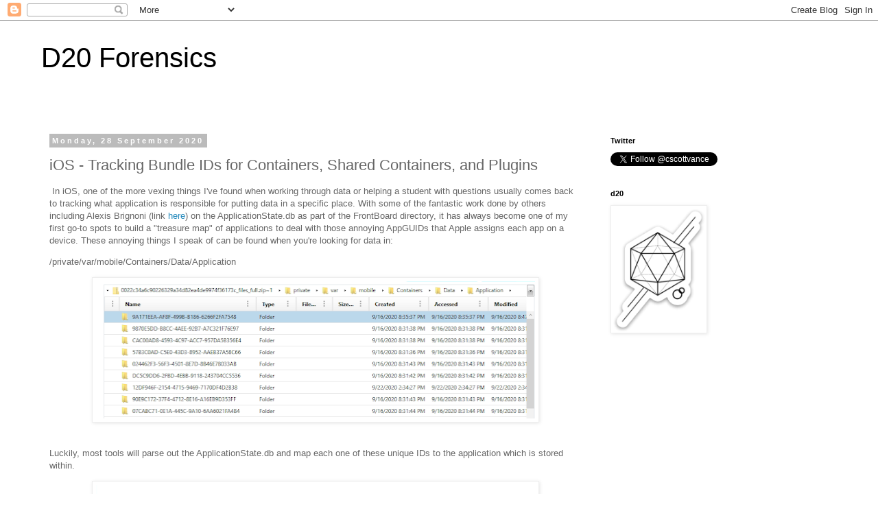

--- FILE ---
content_type: text/html; charset=UTF-8
request_url: https://blog.d204n6.com/2020/09/ios-tracking-bundle-ids-for-containers.html
body_size: 13073
content:
<!DOCTYPE html>
<html class='v2' dir='ltr' lang='en-GB'>
<head>
<link href='https://www.blogger.com/static/v1/widgets/335934321-css_bundle_v2.css' rel='stylesheet' type='text/css'/>
<meta content='width=1100' name='viewport'/>
<meta content='text/html; charset=UTF-8' http-equiv='Content-Type'/>
<meta content='blogger' name='generator'/>
<link href='https://blog.d204n6.com/favicon.ico' rel='icon' type='image/x-icon'/>
<link href='https://blog.d204n6.com/2020/09/ios-tracking-bundle-ids-for-containers.html' rel='canonical'/>
<link rel="alternate" type="application/atom+xml" title="D20 Forensics - Atom" href="https://blog.d204n6.com/feeds/posts/default" />
<link rel="alternate" type="application/rss+xml" title="D20 Forensics - RSS" href="https://blog.d204n6.com/feeds/posts/default?alt=rss" />
<link rel="service.post" type="application/atom+xml" title="D20 Forensics - Atom" href="https://www.blogger.com/feeds/8587133295003374455/posts/default" />

<link rel="alternate" type="application/atom+xml" title="D20 Forensics - Atom" href="https://blog.d204n6.com/feeds/3265848937297805000/comments/default" />
<!--Can't find substitution for tag [blog.ieCssRetrofitLinks]-->
<link href='https://blogger.googleusercontent.com/img/b/R29vZ2xl/AVvXsEindiWWUdT3r7Bk0uKmavqsV2h8pBeDBeW9dtSODqF3HUy7UmV4ML0ag8tInI-2rejBJHHhVaFZB319sZdTcvp1rmOMDEckQVjCoWeWPpWr3tLC9_kq3J6TLSNaL3KQG5SlJno4HiOZTK0/w640-h200/Screen+Shot+2020-09-28+at+7.52.52+PM.png' rel='image_src'/>
<meta content='https://blog.d204n6.com/2020/09/ios-tracking-bundle-ids-for-containers.html' property='og:url'/>
<meta content='iOS - Tracking Bundle IDs for Containers, Shared Containers, and Plugins' property='og:title'/>
<meta content=' In iOS, one of the more vexing things I&#39;ve found when working through data or helping a student with questions usually comes back to tracki...' property='og:description'/>
<meta content='https://blogger.googleusercontent.com/img/b/R29vZ2xl/AVvXsEindiWWUdT3r7Bk0uKmavqsV2h8pBeDBeW9dtSODqF3HUy7UmV4ML0ag8tInI-2rejBJHHhVaFZB319sZdTcvp1rmOMDEckQVjCoWeWPpWr3tLC9_kq3J6TLSNaL3KQG5SlJno4HiOZTK0/w1200-h630-p-k-no-nu/Screen+Shot+2020-09-28+at+7.52.52+PM.png' property='og:image'/>
<title>D20 Forensics: iOS - Tracking Bundle IDs for Containers, Shared Containers, and Plugins</title>
<style id='page-skin-1' type='text/css'><!--
/*
-----------------------------------------------
Blogger Template Style
Name:     Simple
Designer: Blogger
URL:      www.blogger.com
----------------------------------------------- */
/* Content
----------------------------------------------- */
body {
font: normal normal 12px 'Trebuchet MS', Trebuchet, Verdana, sans-serif;
color: #666666;
background: #ffffff none repeat scroll top left;
padding: 0 0 0 0;
}
html body .region-inner {
min-width: 0;
max-width: 100%;
width: auto;
}
h2 {
font-size: 22px;
}
a:link {
text-decoration:none;
color: #2288bb;
}
a:visited {
text-decoration:none;
color: #888888;
}
a:hover {
text-decoration:underline;
color: #33aaff;
}
.body-fauxcolumn-outer .fauxcolumn-inner {
background: transparent none repeat scroll top left;
_background-image: none;
}
.body-fauxcolumn-outer .cap-top {
position: absolute;
z-index: 1;
height: 400px;
width: 100%;
}
.body-fauxcolumn-outer .cap-top .cap-left {
width: 100%;
background: transparent none repeat-x scroll top left;
_background-image: none;
}
.content-outer {
-moz-box-shadow: 0 0 0 rgba(0, 0, 0, .15);
-webkit-box-shadow: 0 0 0 rgba(0, 0, 0, .15);
-goog-ms-box-shadow: 0 0 0 #333333;
box-shadow: 0 0 0 rgba(0, 0, 0, .15);
margin-bottom: 1px;
}
.content-inner {
padding: 10px 40px;
}
.content-inner {
background-color: #ffffff;
}
/* Header
----------------------------------------------- */
.header-outer {
background: transparent none repeat-x scroll 0 -400px;
_background-image: none;
}
.Header h1 {
font: normal normal 40px 'Trebuchet MS',Trebuchet,Verdana,sans-serif;
color: #000000;
text-shadow: 0 0 0 rgba(0, 0, 0, .2);
}
.Header h1 a {
color: #000000;
}
.Header .description {
font-size: 18px;
color: #000000;
}
.header-inner .Header .titlewrapper {
padding: 22px 0;
}
.header-inner .Header .descriptionwrapper {
padding: 0 0;
}
/* Tabs
----------------------------------------------- */
.tabs-inner .section:first-child {
border-top: 0 solid #dddddd;
}
.tabs-inner .section:first-child ul {
margin-top: -1px;
border-top: 1px solid #dddddd;
border-left: 1px solid #dddddd;
border-right: 1px solid #dddddd;
}
.tabs-inner .widget ul {
background: transparent none repeat-x scroll 0 -800px;
_background-image: none;
border-bottom: 1px solid #dddddd;
margin-top: 0;
margin-left: -30px;
margin-right: -30px;
}
.tabs-inner .widget li a {
display: inline-block;
padding: .6em 1em;
font: normal normal 12px 'Trebuchet MS', Trebuchet, Verdana, sans-serif;
color: #000000;
border-left: 1px solid #ffffff;
border-right: 1px solid #dddddd;
}
.tabs-inner .widget li:first-child a {
border-left: none;
}
.tabs-inner .widget li.selected a, .tabs-inner .widget li a:hover {
color: #000000;
background-color: #eeeeee;
text-decoration: none;
}
/* Columns
----------------------------------------------- */
.main-outer {
border-top: 0 solid transparent;
}
.fauxcolumn-left-outer .fauxcolumn-inner {
border-right: 1px solid transparent;
}
.fauxcolumn-right-outer .fauxcolumn-inner {
border-left: 1px solid transparent;
}
/* Headings
----------------------------------------------- */
div.widget > h2,
div.widget h2.title {
margin: 0 0 1em 0;
font: normal bold 11px 'Trebuchet MS',Trebuchet,Verdana,sans-serif;
color: #000000;
}
/* Widgets
----------------------------------------------- */
.widget .zippy {
color: #999999;
text-shadow: 2px 2px 1px rgba(0, 0, 0, .1);
}
.widget .popular-posts ul {
list-style: none;
}
/* Posts
----------------------------------------------- */
h2.date-header {
font: normal bold 11px Arial, Tahoma, Helvetica, FreeSans, sans-serif;
}
.date-header span {
background-color: #bbbbbb;
color: #ffffff;
padding: 0.4em;
letter-spacing: 3px;
margin: inherit;
}
.main-inner {
padding-top: 35px;
padding-bottom: 65px;
}
.main-inner .column-center-inner {
padding: 0 0;
}
.main-inner .column-center-inner .section {
margin: 0 1em;
}
.post {
margin: 0 0 45px 0;
}
h3.post-title, .comments h4 {
font: normal normal 22px 'Trebuchet MS',Trebuchet,Verdana,sans-serif;
margin: .75em 0 0;
}
.post-body {
font-size: 110%;
line-height: 1.4;
position: relative;
}
.post-body img, .post-body .tr-caption-container, .Profile img, .Image img,
.BlogList .item-thumbnail img {
padding: 2px;
background: #ffffff;
border: 1px solid #eeeeee;
-moz-box-shadow: 1px 1px 5px rgba(0, 0, 0, .1);
-webkit-box-shadow: 1px 1px 5px rgba(0, 0, 0, .1);
box-shadow: 1px 1px 5px rgba(0, 0, 0, .1);
}
.post-body img, .post-body .tr-caption-container {
padding: 5px;
}
.post-body .tr-caption-container {
color: #666666;
}
.post-body .tr-caption-container img {
padding: 0;
background: transparent;
border: none;
-moz-box-shadow: 0 0 0 rgba(0, 0, 0, .1);
-webkit-box-shadow: 0 0 0 rgba(0, 0, 0, .1);
box-shadow: 0 0 0 rgba(0, 0, 0, .1);
}
.post-header {
margin: 0 0 1.5em;
line-height: 1.6;
font-size: 90%;
}
.post-footer {
margin: 20px -2px 0;
padding: 5px 10px;
color: #666666;
background-color: #eeeeee;
border-bottom: 1px solid #eeeeee;
line-height: 1.6;
font-size: 90%;
}
#comments .comment-author {
padding-top: 1.5em;
border-top: 1px solid transparent;
background-position: 0 1.5em;
}
#comments .comment-author:first-child {
padding-top: 0;
border-top: none;
}
.avatar-image-container {
margin: .2em 0 0;
}
#comments .avatar-image-container img {
border: 1px solid #eeeeee;
}
/* Comments
----------------------------------------------- */
.comments .comments-content .icon.blog-author {
background-repeat: no-repeat;
background-image: url([data-uri]);
}
.comments .comments-content .loadmore a {
border-top: 1px solid #999999;
border-bottom: 1px solid #999999;
}
.comments .comment-thread.inline-thread {
background-color: #eeeeee;
}
.comments .continue {
border-top: 2px solid #999999;
}
/* Accents
---------------------------------------------- */
.section-columns td.columns-cell {
border-left: 1px solid transparent;
}
.blog-pager {
background: transparent url(https://resources.blogblog.com/blogblog/data/1kt/simple/paging_dot.png) repeat-x scroll top center;
}
.blog-pager-older-link, .home-link,
.blog-pager-newer-link {
background-color: #ffffff;
padding: 5px;
}
.footer-outer {
border-top: 1px dashed #bbbbbb;
}
/* Mobile
----------------------------------------------- */
body.mobile  {
background-size: auto;
}
.mobile .body-fauxcolumn-outer {
background: transparent none repeat scroll top left;
}
.mobile .body-fauxcolumn-outer .cap-top {
background-size: 100% auto;
}
.mobile .content-outer {
-webkit-box-shadow: 0 0 3px rgba(0, 0, 0, .15);
box-shadow: 0 0 3px rgba(0, 0, 0, .15);
}
.mobile .tabs-inner .widget ul {
margin-left: 0;
margin-right: 0;
}
.mobile .post {
margin: 0;
}
.mobile .main-inner .column-center-inner .section {
margin: 0;
}
.mobile .date-header span {
padding: 0.1em 10px;
margin: 0 -10px;
}
.mobile h3.post-title {
margin: 0;
}
.mobile .blog-pager {
background: transparent none no-repeat scroll top center;
}
.mobile .footer-outer {
border-top: none;
}
.mobile .main-inner, .mobile .footer-inner {
background-color: #ffffff;
}
.mobile-index-contents {
color: #666666;
}
.mobile-link-button {
background-color: #2288bb;
}
.mobile-link-button a:link, .mobile-link-button a:visited {
color: #ffffff;
}
.mobile .tabs-inner .section:first-child {
border-top: none;
}
.mobile .tabs-inner .PageList .widget-content {
background-color: #eeeeee;
color: #000000;
border-top: 1px solid #dddddd;
border-bottom: 1px solid #dddddd;
}
.mobile .tabs-inner .PageList .widget-content .pagelist-arrow {
border-left: 1px solid #dddddd;
}

--></style>
<style id='template-skin-1' type='text/css'><!--
body {
min-width: 1240px;
}
.content-outer, .content-fauxcolumn-outer, .region-inner {
min-width: 1240px;
max-width: 1240px;
_width: 1240px;
}
.main-inner .columns {
padding-left: 0px;
padding-right: 360px;
}
.main-inner .fauxcolumn-center-outer {
left: 0px;
right: 360px;
/* IE6 does not respect left and right together */
_width: expression(this.parentNode.offsetWidth -
parseInt("0px") -
parseInt("360px") + 'px');
}
.main-inner .fauxcolumn-left-outer {
width: 0px;
}
.main-inner .fauxcolumn-right-outer {
width: 360px;
}
.main-inner .column-left-outer {
width: 0px;
right: 100%;
margin-left: -0px;
}
.main-inner .column-right-outer {
width: 360px;
margin-right: -360px;
}
#layout {
min-width: 0;
}
#layout .content-outer {
min-width: 0;
width: 800px;
}
#layout .region-inner {
min-width: 0;
width: auto;
}
body#layout div.add_widget {
padding: 8px;
}
body#layout div.add_widget a {
margin-left: 32px;
}
--></style>
<link href='https://www.blogger.com/dyn-css/authorization.css?targetBlogID=8587133295003374455&amp;zx=01ce6655-46c0-487d-b2b5-71c7d68318f6' media='none' onload='if(media!=&#39;all&#39;)media=&#39;all&#39;' rel='stylesheet'/><noscript><link href='https://www.blogger.com/dyn-css/authorization.css?targetBlogID=8587133295003374455&amp;zx=01ce6655-46c0-487d-b2b5-71c7d68318f6' rel='stylesheet'/></noscript>
<meta name='google-adsense-platform-account' content='ca-host-pub-1556223355139109'/>
<meta name='google-adsense-platform-domain' content='blogspot.com'/>

</head>
<body class='loading variant-simplysimple'>
<div class='navbar section' id='navbar' name='Navbar'><div class='widget Navbar' data-version='1' id='Navbar1'><script type="text/javascript">
    function setAttributeOnload(object, attribute, val) {
      if(window.addEventListener) {
        window.addEventListener('load',
          function(){ object[attribute] = val; }, false);
      } else {
        window.attachEvent('onload', function(){ object[attribute] = val; });
      }
    }
  </script>
<div id="navbar-iframe-container"></div>
<script type="text/javascript" src="https://apis.google.com/js/platform.js"></script>
<script type="text/javascript">
      gapi.load("gapi.iframes:gapi.iframes.style.bubble", function() {
        if (gapi.iframes && gapi.iframes.getContext) {
          gapi.iframes.getContext().openChild({
              url: 'https://www.blogger.com/navbar/8587133295003374455?po\x3d3265848937297805000\x26origin\x3dhttps://blog.d204n6.com',
              where: document.getElementById("navbar-iframe-container"),
              id: "navbar-iframe"
          });
        }
      });
    </script><script type="text/javascript">
(function() {
var script = document.createElement('script');
script.type = 'text/javascript';
script.src = '//pagead2.googlesyndication.com/pagead/js/google_top_exp.js';
var head = document.getElementsByTagName('head')[0];
if (head) {
head.appendChild(script);
}})();
</script>
</div></div>
<div class='body-fauxcolumns'>
<div class='fauxcolumn-outer body-fauxcolumn-outer'>
<div class='cap-top'>
<div class='cap-left'></div>
<div class='cap-right'></div>
</div>
<div class='fauxborder-left'>
<div class='fauxborder-right'></div>
<div class='fauxcolumn-inner'>
</div>
</div>
<div class='cap-bottom'>
<div class='cap-left'></div>
<div class='cap-right'></div>
</div>
</div>
</div>
<div class='content'>
<div class='content-fauxcolumns'>
<div class='fauxcolumn-outer content-fauxcolumn-outer'>
<div class='cap-top'>
<div class='cap-left'></div>
<div class='cap-right'></div>
</div>
<div class='fauxborder-left'>
<div class='fauxborder-right'></div>
<div class='fauxcolumn-inner'>
</div>
</div>
<div class='cap-bottom'>
<div class='cap-left'></div>
<div class='cap-right'></div>
</div>
</div>
</div>
<div class='content-outer'>
<div class='content-cap-top cap-top'>
<div class='cap-left'></div>
<div class='cap-right'></div>
</div>
<div class='fauxborder-left content-fauxborder-left'>
<div class='fauxborder-right content-fauxborder-right'></div>
<div class='content-inner'>
<header>
<div class='header-outer'>
<div class='header-cap-top cap-top'>
<div class='cap-left'></div>
<div class='cap-right'></div>
</div>
<div class='fauxborder-left header-fauxborder-left'>
<div class='fauxborder-right header-fauxborder-right'></div>
<div class='region-inner header-inner'>
<div class='header section' id='header' name='Header'><div class='widget Header' data-version='1' id='Header1'>
<div id='header-inner'>
<div class='titlewrapper'>
<h1 class='title'>
<a href='https://blog.d204n6.com/'>
D20 Forensics
</a>
</h1>
</div>
<div class='descriptionwrapper'>
<p class='description'><span>
</span></p>
</div>
</div>
</div></div>
</div>
</div>
<div class='header-cap-bottom cap-bottom'>
<div class='cap-left'></div>
<div class='cap-right'></div>
</div>
</div>
</header>
<div class='tabs-outer'>
<div class='tabs-cap-top cap-top'>
<div class='cap-left'></div>
<div class='cap-right'></div>
</div>
<div class='fauxborder-left tabs-fauxborder-left'>
<div class='fauxborder-right tabs-fauxborder-right'></div>
<div class='region-inner tabs-inner'>
<div class='tabs no-items section' id='crosscol' name='Cross-column'></div>
<div class='tabs no-items section' id='crosscol-overflow' name='Cross-Column 2'></div>
</div>
</div>
<div class='tabs-cap-bottom cap-bottom'>
<div class='cap-left'></div>
<div class='cap-right'></div>
</div>
</div>
<div class='main-outer'>
<div class='main-cap-top cap-top'>
<div class='cap-left'></div>
<div class='cap-right'></div>
</div>
<div class='fauxborder-left main-fauxborder-left'>
<div class='fauxborder-right main-fauxborder-right'></div>
<div class='region-inner main-inner'>
<div class='columns fauxcolumns'>
<div class='fauxcolumn-outer fauxcolumn-center-outer'>
<div class='cap-top'>
<div class='cap-left'></div>
<div class='cap-right'></div>
</div>
<div class='fauxborder-left'>
<div class='fauxborder-right'></div>
<div class='fauxcolumn-inner'>
</div>
</div>
<div class='cap-bottom'>
<div class='cap-left'></div>
<div class='cap-right'></div>
</div>
</div>
<div class='fauxcolumn-outer fauxcolumn-left-outer'>
<div class='cap-top'>
<div class='cap-left'></div>
<div class='cap-right'></div>
</div>
<div class='fauxborder-left'>
<div class='fauxborder-right'></div>
<div class='fauxcolumn-inner'>
</div>
</div>
<div class='cap-bottom'>
<div class='cap-left'></div>
<div class='cap-right'></div>
</div>
</div>
<div class='fauxcolumn-outer fauxcolumn-right-outer'>
<div class='cap-top'>
<div class='cap-left'></div>
<div class='cap-right'></div>
</div>
<div class='fauxborder-left'>
<div class='fauxborder-right'></div>
<div class='fauxcolumn-inner'>
</div>
</div>
<div class='cap-bottom'>
<div class='cap-left'></div>
<div class='cap-right'></div>
</div>
</div>
<!-- corrects IE6 width calculation -->
<div class='columns-inner'>
<div class='column-center-outer'>
<div class='column-center-inner'>
<div class='main section' id='main' name='Main'><div class='widget Blog' data-version='1' id='Blog1'>
<div class='blog-posts hfeed'>

          <div class="date-outer">
        
<h2 class='date-header'><span>Monday, 28 September 2020</span></h2>

          <div class="date-posts">
        
<div class='post-outer'>
<div class='post hentry uncustomized-post-template' itemprop='blogPost' itemscope='itemscope' itemtype='http://schema.org/BlogPosting'>
<meta content='https://blogger.googleusercontent.com/img/b/R29vZ2xl/AVvXsEindiWWUdT3r7Bk0uKmavqsV2h8pBeDBeW9dtSODqF3HUy7UmV4ML0ag8tInI-2rejBJHHhVaFZB319sZdTcvp1rmOMDEckQVjCoWeWPpWr3tLC9_kq3J6TLSNaL3KQG5SlJno4HiOZTK0/w640-h200/Screen+Shot+2020-09-28+at+7.52.52+PM.png' itemprop='image_url'/>
<meta content='8587133295003374455' itemprop='blogId'/>
<meta content='3265848937297805000' itemprop='postId'/>
<a name='3265848937297805000'></a>
<h3 class='post-title entry-title' itemprop='name'>
iOS - Tracking Bundle IDs for Containers, Shared Containers, and Plugins
</h3>
<div class='post-header'>
<div class='post-header-line-1'></div>
</div>
<div class='post-body entry-content' id='post-body-3265848937297805000' itemprop='description articleBody'>
<p>&nbsp;In iOS, one of the more vexing things I've found when working through data or helping a student with questions usually comes back to tracking what application is responsible for putting data in a specific place. With some of the fantastic work done by others including Alexis Brignoni (link <a href="https://abrignoni.blogspot.com/2018/12/identifying-installed-and-uninstalled.html">here</a>) on the ApplicationState.db as part of the FrontBoard directory, it has always become one of my first go-to spots to build a "treasure map" of applications to deal with those annoying AppGUIDs that Apple assigns each app on a device. These annoying things I speak of can be found when you're looking for data in:&nbsp;</p><p>/private/var/mobile/Containers/Data/Application</p><div class="separator" style="clear: both; text-align: center;"><a href="https://blogger.googleusercontent.com/img/b/R29vZ2xl/AVvXsEindiWWUdT3r7Bk0uKmavqsV2h8pBeDBeW9dtSODqF3HUy7UmV4ML0ag8tInI-2rejBJHHhVaFZB319sZdTcvp1rmOMDEckQVjCoWeWPpWr3tLC9_kq3J6TLSNaL3KQG5SlJno4HiOZTK0/s965/Screen+Shot+2020-09-28+at+7.52.52+PM.png" imageanchor="1" style="margin-left: 1em; margin-right: 1em;"><img border="0" data-original-height="303" data-original-width="965" height="200" src="https://blogger.googleusercontent.com/img/b/R29vZ2xl/AVvXsEindiWWUdT3r7Bk0uKmavqsV2h8pBeDBeW9dtSODqF3HUy7UmV4ML0ag8tInI-2rejBJHHhVaFZB319sZdTcvp1rmOMDEckQVjCoWeWPpWr3tLC9_kq3J6TLSNaL3KQG5SlJno4HiOZTK0/w640-h200/Screen+Shot+2020-09-28+at+7.52.52+PM.png" width="640" /></a></div><br /><p>Luckily, most tools will parse out the ApplicationState.db and map each one of these unique IDs to the application which is stored within.&nbsp;</p><div class="separator" style="clear: both; text-align: center;"><a href="https://blogger.googleusercontent.com/img/b/R29vZ2xl/AVvXsEjTrEqGX_0gEfUf2xkGGB-HRoGXw9NjSN-XMOKEl-lrEDIYrhGInSWFP9tcmOcddOHJewffWBsnhapk2_ek4i119SCTNkA6obWDcqBFAYYoNJIaPiHXx4Vgtq-jg9t523n8Nna2iKVTxQs/s449/Screen+Shot+2020-09-28+at+7.55.19+PM.png" imageanchor="1" style="margin-left: 1em; margin-right: 1em;"><img border="0" data-original-height="396" data-original-width="449" height="564" src="https://blogger.googleusercontent.com/img/b/R29vZ2xl/AVvXsEjTrEqGX_0gEfUf2xkGGB-HRoGXw9NjSN-XMOKEl-lrEDIYrhGInSWFP9tcmOcddOHJewffWBsnhapk2_ek4i119SCTNkA6obWDcqBFAYYoNJIaPiHXx4Vgtq-jg9t523n8Nna2iKVTxQs/w640-h564/Screen+Shot+2020-09-28+at+7.55.19+PM.png" width="640" /></a></div><br /><p>Great! So much easier to go and figure out what apps are living where. However sometimes you stumble upon a file of interest within a folder and you're left with the task of matching the directory path to this database. Maybe you're in a situation where you're working with just the raw image and limited access to tools as well. How can we find the app's bundleID from within a directory already?&nbsp;</p><p>Within the application data path, at the root there should be a file ".com.apple.mobile_container_manager.metadata.plist" which seems to be same name in each application directory. This information will contain keys that contain the bundleID of the application which is great if you're in a pinch and don't want to jump back and forth.&nbsp;</p><p>The more interesting thing is what happens when you do a search for this file across your iOS device. If you do, you'll see that the .com.apple.mobile_container_manager.metadata.plist file appears in a lot of places including:&nbsp;</p><p></p><ul style="text-align: left;"><li>/private/var/containers/Bundle/Application/APPGUID/</li><li>/private/var/containers/Shared/SystemGroup/APPGUID/</li><li>/private/var/containers/Data/System/APPGUID/</li><li>/private/var/mobile/Containers/Shared/AppGroup/APPGUID/</li><li>/private/var/mobile/Containers/Data/Application/APPGUID [duh]</li><li>/private/var/mobile/Containers/Data/InternalDaemon/APPGUID/</li><li>/private/var/mobile/Containers/Data/PluginKitPlugin/APPGUID/</li></ul><p></p><p><br /></p><p>Whoa. That's a lot more places for us to explore to make our treasure map. So what is this file anyway? First, let's talk about Sandboxing. Apple heavily utilities sandboxing in iOS. This is to prevent applications from getting access to data they're not supposed to have access to. Each application is given its own sandbox to play in and only that area to play in. This plist file allows us to see what sandbox we're in and who owns that sandbox from an application perspective. Using this information, we can break down a little bit more of this path information above to figure out why certain apps may be keeping data in a location.&nbsp;</p><p><br /></p><p><b>/private/var/containers/Bundle/Application/</b></p><p>This directory is where the .app lives on the device. There's some additional data we can track here about the application itself and who downloaded it onto the device. Along with the .app, there's an iTunesMetadata and BundleMetadata plist file that can list out information such as when the application was downloaded, what version of the app was downloaded, and what AppleID actually downloaded it.&nbsp;</p><div class="separator" style="clear: both; text-align: center;"><a href="https://blogger.googleusercontent.com/img/b/R29vZ2xl/AVvXsEgG0DlmEuJ4IzXm4ho39vQfVxhpPYKCTrw73y9ukuwVg_NoFJ-Gq3OVzLMrbmagF8zg28qg9OLm0qzB97uFHohY-GNcpNSUGT01K9M6H9TRoiagqTvl-L6d1DxZo-geA6nJxNBtW-N37hQ/s732/Screen+Shot+2020-09-28+at+8.40.50+PM.png" imageanchor="1" style="margin-left: 1em; margin-right: 1em;"><img border="0" data-original-height="442" data-original-width="732" height="386" src="https://blogger.googleusercontent.com/img/b/R29vZ2xl/AVvXsEgG0DlmEuJ4IzXm4ho39vQfVxhpPYKCTrw73y9ukuwVg_NoFJ-Gq3OVzLMrbmagF8zg28qg9OLm0qzB97uFHohY-GNcpNSUGT01K9M6H9TRoiagqTvl-L6d1DxZo-geA6nJxNBtW-N37hQ/w640-h386/Screen+Shot+2020-09-28+at+8.40.50+PM.png" width="640" /></a></div><div class="separator" style="clear: both; text-align: center;"><br /></div><div class="separator" style="clear: both; text-align: center;"><br /></div><div class="separator" style="clear: both; text-align: left;"><b>/private/var/containers/Shared/SystemGroup/</b></div><div class="separator" style="clear: both; text-align: left;"><b><br /></b></div><div class="separator" style="clear: both; text-align: left;">This directory is similar to the one above, but speaks to core applications of the iOS device. There's less information in here but still a .plist file that can reveal what system application is responsible for the container.&nbsp;</div><div class="separator" style="clear: both; text-align: left;"><b><br /></b></div><div class="separator" style="clear: both; text-align: left;"><b>/private/var/containers/Data/System/</b></div><div class="separator" style="clear: both; text-align: left;"><br /></div><div class="separator" style="clear: both; text-align: left;">Again, similar to the directory above, but these seemed to be system apps that didn't want to share information between core applications. Again, less relevant information except for the bundleID who owns the container.&nbsp;</div><div class="separator" style="clear: both; text-align: left;"><br /></div><div class="separator" style="clear: both; text-align: left;"><b>/private/var/mobile/Containers/Shared/AppGroup/</b></div><div class="separator" style="clear: both; text-align: left;"><br /></div><div class="separator" style="clear: both; text-align: left;">Now this is where the REAL fun begins! I mentioned sandboxing earlier. Apple says that applications are not allowed to share information without requesting it through official channels first. In order to share information, application developers can assign a "group" to their application. According to Apple's developer information, these groups can then share data between each other. You may have also seen these in backup-style images that are listed as "AppDomainGroup-group.bundleID" instead of the "AppDomain-com.bundle.ID" structure. I have often used this path when I couldn't find the data I was looking for in the main Application Data path.&nbsp;</div><div class="separator" style="clear: both; text-align: left;"><br /></div><div class="separator" style="clear: both; text-align: left;">Now for the downside. The ApplicationState.db doesn't contain information about this path. The upside? Each application's "Shared/AppGroup" directory will have one of our .com.apple.mobile_container_manager.metadata.plist files! Woohoo! To make it even better, Alexis Brignoni has built support into iLeapp in order to list out out all of these files from this directory allowing us to match the contents of the file to the path it lives in. [Get iLeapp <a href="https://github.com/abrignoni/iLEAPP">here</a>]</div><div class="separator" style="clear: both; text-align: left;"><br /></div><div class="separator" style="clear: both; text-align: left;">An application may also have more than one folder in this path. A couple of examples would be the Dropbox application that over 4 different containers here and the Spark email app which had 2. More importantly, some applications may keep all of their relevant data here instead of the /private/var/mobile/Containers/Application/Data/ directory. An example of this would be the Spark email application (iTunes web <a href="https://apps.apple.com/us/app/spark-mail-email-by-readdle/id997102246">link</a>) which chooses to store all of its relevant databases within the /private/var/mobile/Containers/Shared/AppGroup/ directory structure instead of the more common /private/var/mobile/Containers/Application/Data/ directory structure. [Other notable examples of this include WhatsApp and Signal]</div><div class="separator" style="clear: both; text-align: left;"><br /></div><div class="separator" style="clear: both; text-align: center;"><a href="https://blogger.googleusercontent.com/img/b/R29vZ2xl/AVvXsEiURT-kBqLSLPd_g6Nw_IB4dUbkIL3TCpWZyBNWtAoyl9_4vm3ZoneenunTG0mg1mqyRJmapCrLKH_e4KxjpGCZa93YhcpRxcrHJzA21izC37z9zg2AUuBZr7kF2RdTeHt9JPkeBWMZetU/s1352/Screen+Shot+2020-09-28+at+9.15.31+PM.png" imageanchor="1" style="margin-left: 1em; margin-right: 1em;"><img border="0" data-original-height="608" data-original-width="1352" height="288" src="https://blogger.googleusercontent.com/img/b/R29vZ2xl/AVvXsEiURT-kBqLSLPd_g6Nw_IB4dUbkIL3TCpWZyBNWtAoyl9_4vm3ZoneenunTG0mg1mqyRJmapCrLKH_e4KxjpGCZa93YhcpRxcrHJzA21izC37z9zg2AUuBZr7kF2RdTeHt9JPkeBWMZetU/w640-h288/Screen+Shot+2020-09-28+at+9.15.31+PM.png" width="640" /></a></div><br /><div class="separator" style="clear: both; text-align: center;"><a href="https://blogger.googleusercontent.com/img/b/R29vZ2xl/AVvXsEgzs8d2XSy4Hgp9zReE8oLpQ0u04wSVfJ9rE_xt3wWpFIRYMeuxNKYAkU_k2pMBbGmb6J8LM_YBsEphvz_Q-5TH_J5E1-pRtBp9n0obeVJSrRGB-xdON0TuVu6nx9aH7tNtdcTZI02DB8g/s830/Screen+Shot+2020-09-28+at+9.15.52+PM.png" imageanchor="1" style="margin-left: 1em; margin-right: 1em;"><img border="0" data-original-height="482" data-original-width="830" height="233" src="https://blogger.googleusercontent.com/img/b/R29vZ2xl/AVvXsEgzs8d2XSy4Hgp9zReE8oLpQ0u04wSVfJ9rE_xt3wWpFIRYMeuxNKYAkU_k2pMBbGmb6J8LM_YBsEphvz_Q-5TH_J5E1-pRtBp9n0obeVJSrRGB-xdON0TuVu6nx9aH7tNtdcTZI02DB8g/w400-h233/Screen+Shot+2020-09-28+at+9.15.52+PM.png" width="400" /></a></div><br /><div class="separator" style="clear: both; text-align: left;"><br /></div><div class="separator" style="clear: both; text-align: left;"><b>/private/var/mobile/Containers/Application/Data</b></div><div class="separator" style="clear: both; text-align: left;"><b><br /></b></div><div class="separator" style="clear: both; text-align: left;">The place where we're supposed to look for app data. Well understood and documented. Just, not where we always end up wanting to look after all.&nbsp;</div><div class="separator" style="clear: both; text-align: left;"><br /></div><div class="separator" style="clear: both; text-align: left;"><b>/private/var/mobile/Containers/Application/InternalDaemon</b></div><div class="separator" style="clear: both; text-align: left;"><b><br /></b></div><div class="separator" style="clear: both; text-align: left;">In my test devices these appeared to be Apple services (or internal daemons, obviously) that could be tracked using the same .com.apple.mobile_container_manager_metadata.plist files.&nbsp;</div><div class="separator" style="clear: both; text-align: left;"><br /></div><div class="separator" style="clear: both; text-align: left;"><b>/private/var/mobile/Containers/Application/PluginKitPlugin/</b></div><div class="separator" style="clear: both; text-align: left;"><b><br /></b></div><div class="separator" style="clear: both; text-align: left;">I've had two situations recently that I've been assisting students with to understand where crucial data to their cases has wound up within this area. Populating exact matching data here is difficult but a few situations arose in which I was able to track a good bit of information. Because Apple is allowing applications to use plugins to tie together (think of the Giphy keyboard, my personal favorite), these plugins can keep data within this directory structure. One test case was to figure out why a bunch of illicit videos were showing up within a specific directory. By using the .com.apple.mobile_container_manager.metadata.plist file, the analyst was able to figure out what plugin was helping to put data in this directory and what bundleID the plugin belonged to. In this case, it was tied to com.apple.mobileslideshow's PhotoMessagesApp.</div><div class="separator" style="clear: both; text-align: left;"><br /></div><div class="separator" style="clear: both; text-align: center;"><a href="https://blogger.googleusercontent.com/img/b/R29vZ2xl/AVvXsEjjC4KHIIoN7FTQxKY21R77CuBgU8H7ne0n1aknL87PRvr8FfKTB9UpK_Gz8kigmBRrLHI13rSxp8cMktsI3m-S5iju2SIr5s1NKsNVpQmfiR5JOAvTDMs9r7lCqU7KwcAXEZrQ1HIJbIo/s948/Screen+Shot+2020-09-28+at+9.34.00+PM.png" imageanchor="1" style="margin-left: 1em; margin-right: 1em;"><img border="0" data-original-height="484" data-original-width="948" height="326" src="https://blogger.googleusercontent.com/img/b/R29vZ2xl/AVvXsEjjC4KHIIoN7FTQxKY21R77CuBgU8H7ne0n1aknL87PRvr8FfKTB9UpK_Gz8kigmBRrLHI13rSxp8cMktsI3m-S5iju2SIr5s1NKsNVpQmfiR5JOAvTDMs9r7lCqU7KwcAXEZrQ1HIJbIo/w640-h326/Screen+Shot+2020-09-28+at+9.34.00+PM.png" width="640" /></a></div><div class="separator" style="clear: both; text-align: left;"><br /></div><div class="separator" style="clear: both; text-align: left;">Note: com.apple.mobileslideshow is the Photos application on iOS.&nbsp;</div><div class="separator" style="clear: both; text-align: left;"><br /></div><div class="separator" style="clear: both; text-align: left;">Now that we know what plugin and what application the directory belongs to, we can then go out and try to generate data to prove how this information gets in here. In my example, I used the photo picker plugin within iMessage and then modified the video directly within that plugin without launching the original com.apple.mobileslideshow application. Using KnowledgeC, you can see in the following screenshots that when these files were created within the PluginKitPlugin/APPGUID/ directory structure that the MobileSMS application and other plugins overlap.&nbsp;</div><div class="separator" style="clear: both; text-align: left;"><br /></div><div class="separator" style="clear: both; text-align: center;"><a href="https://blogger.googleusercontent.com/img/b/R29vZ2xl/AVvXsEhEpqlca_RFjqkeSbtmNxcnMZjXne_Yzi17CpvMI0EVAoEZPDi3L5qb5T-9zE7xQyKXkyD82eT6zX0zfcXlVU5tKLoB21cLIfXke8NbtWJ0-GTkdYBXQQaAarD9GlWslonU10hE5OBMnLM/s1356/Screen+Shot+2020-09-28+at+9.47.26+PM.png" imageanchor="1" style="margin-left: 1em; margin-right: 1em;"><img border="0" data-original-height="264" data-original-width="1356" height="124" src="https://blogger.googleusercontent.com/img/b/R29vZ2xl/AVvXsEhEpqlca_RFjqkeSbtmNxcnMZjXne_Yzi17CpvMI0EVAoEZPDi3L5qb5T-9zE7xQyKXkyD82eT6zX0zfcXlVU5tKLoB21cLIfXke8NbtWJ0-GTkdYBXQQaAarD9GlWslonU10hE5OBMnLM/w640-h124/Screen+Shot+2020-09-28+at+9.47.26+PM.png" width="640" /></a></div><div class="separator" style="clear: both; text-align: center;"><a href="https://blogger.googleusercontent.com/img/b/R29vZ2xl/AVvXsEgyInStn_AQ-kIM4AyF6pjV4lzbrr7KypydoVoxfwbC1_H79MJyBzt-b4chx0bqchh1NmJ_FzSWQhedAlPLBtfNdVj2hOl71zZMf8EFvtKTbbqdrFL_rpmr-QIcgvEFJlg53SHTyx2Qlh0/s1708/Screen+Shot+2020-09-28+at+9.44.03+PM.png" imageanchor="1" style="margin-left: 1em; margin-right: 1em;"><img border="0" data-original-height="304" data-original-width="1708" height="114" src="https://blogger.googleusercontent.com/img/b/R29vZ2xl/AVvXsEgyInStn_AQ-kIM4AyF6pjV4lzbrr7KypydoVoxfwbC1_H79MJyBzt-b4chx0bqchh1NmJ_FzSWQhedAlPLBtfNdVj2hOl71zZMf8EFvtKTbbqdrFL_rpmr-QIcgvEFJlg53SHTyx2Qlh0/w640-h114/Screen+Shot+2020-09-28+at+9.44.03+PM.png" width="640" /></a></div><div><br /></div>Other plugins such as 'com.apple.mobileslideshow.photo-picker' have come up in other investigations but sometimes it's difficult to populate these directories without KnowledgeC or PowerLog to go on. By at least understanding the owning BundleID, we can start to understand possibilities for how data got where it is.&nbsp;<div><br /></div><div>Now we have a better way to build out our own treasure maps as well as now knowing that .com.apple.mobile_container_manager.metadata.plist files are typically going to provide the "X" that marks the spot.&nbsp;<br /><div class="separator" style="clear: both; text-align: left;"><br /></div></div>
<div style='clear: both;'></div>
</div>
<div class='post-footer'>
<div class='post-footer-line post-footer-line-1'>
<span class='post-author vcard'>
Posted by
<span class='fn' itemprop='author' itemscope='itemscope' itemtype='http://schema.org/Person'>
<meta content='https://www.blogger.com/profile/00932583821636275690' itemprop='url'/>
<a class='g-profile' href='https://www.blogger.com/profile/00932583821636275690' rel='author' title='author profile'>
<span itemprop='name'>Christopher</span>
</a>
</span>
</span>
<span class='post-timestamp'>
at
<meta content='https://blog.d204n6.com/2020/09/ios-tracking-bundle-ids-for-containers.html' itemprop='url'/>
<a class='timestamp-link' href='https://blog.d204n6.com/2020/09/ios-tracking-bundle-ids-for-containers.html' rel='bookmark' title='permanent link'><abbr class='published' itemprop='datePublished' title='2020-09-28T19:07:00-07:00'>19:07</abbr></a>
</span>
<span class='post-comment-link'>
</span>
<span class='post-icons'>
<span class='item-control blog-admin pid-586072593'>
<a href='https://www.blogger.com/post-edit.g?blogID=8587133295003374455&postID=3265848937297805000&from=pencil' title='Edit Post'>
<img alt='' class='icon-action' height='18' src='https://resources.blogblog.com/img/icon18_edit_allbkg.gif' width='18'/>
</a>
</span>
</span>
<div class='post-share-buttons goog-inline-block'>
<a class='goog-inline-block share-button sb-email' href='https://www.blogger.com/share-post.g?blogID=8587133295003374455&postID=3265848937297805000&target=email' target='_blank' title='Email This'><span class='share-button-link-text'>Email This</span></a><a class='goog-inline-block share-button sb-blog' href='https://www.blogger.com/share-post.g?blogID=8587133295003374455&postID=3265848937297805000&target=blog' onclick='window.open(this.href, "_blank", "height=270,width=475"); return false;' target='_blank' title='BlogThis!'><span class='share-button-link-text'>BlogThis!</span></a><a class='goog-inline-block share-button sb-twitter' href='https://www.blogger.com/share-post.g?blogID=8587133295003374455&postID=3265848937297805000&target=twitter' target='_blank' title='Share to X'><span class='share-button-link-text'>Share to X</span></a><a class='goog-inline-block share-button sb-facebook' href='https://www.blogger.com/share-post.g?blogID=8587133295003374455&postID=3265848937297805000&target=facebook' onclick='window.open(this.href, "_blank", "height=430,width=640"); return false;' target='_blank' title='Share to Facebook'><span class='share-button-link-text'>Share to Facebook</span></a><a class='goog-inline-block share-button sb-pinterest' href='https://www.blogger.com/share-post.g?blogID=8587133295003374455&postID=3265848937297805000&target=pinterest' target='_blank' title='Share to Pinterest'><span class='share-button-link-text'>Share to Pinterest</span></a>
</div>
</div>
<div class='post-footer-line post-footer-line-2'>
<span class='post-labels'>
Labels:
<a href='https://blog.d204n6.com/search/label/AppResearch' rel='tag'>AppResearch</a>,
<a href='https://blog.d204n6.com/search/label/iOS' rel='tag'>iOS</a>
</span>
</div>
<div class='post-footer-line post-footer-line-3'>
<span class='post-location'>
</span>
</div>
</div>
</div>
<div class='comments' id='comments'>
<a name='comments'></a>
<h4>No comments:</h4>
<div id='Blog1_comments-block-wrapper'>
<dl class='avatar-comment-indent' id='comments-block'>
</dl>
</div>
<p class='comment-footer'>
<div class='comment-form'>
<a name='comment-form'></a>
<h4 id='comment-post-message'>Post a Comment</h4>
<p>
</p>
<a href='https://www.blogger.com/comment/frame/8587133295003374455?po=3265848937297805000&hl=en-GB&saa=85391&origin=https://blog.d204n6.com' id='comment-editor-src'></a>
<iframe allowtransparency='true' class='blogger-iframe-colorize blogger-comment-from-post' frameborder='0' height='410px' id='comment-editor' name='comment-editor' src='' width='100%'></iframe>
<script src='https://www.blogger.com/static/v1/jsbin/2830521187-comment_from_post_iframe.js' type='text/javascript'></script>
<script type='text/javascript'>
      BLOG_CMT_createIframe('https://www.blogger.com/rpc_relay.html');
    </script>
</div>
</p>
</div>
</div>

        </div></div>
      
</div>
<div class='blog-pager' id='blog-pager'>
<span id='blog-pager-newer-link'>
<a class='blog-pager-newer-link' href='https://blog.d204n6.com/2021/01/android-roles-and-permissions-android.html' id='Blog1_blog-pager-newer-link' title='Newer Post'>Newer Post</a>
</span>
<span id='blog-pager-older-link'>
<a class='blog-pager-older-link' href='https://blog.d204n6.com/2020/09/ios-14-tracking-app-clips-in-ios-14.html' id='Blog1_blog-pager-older-link' title='Older Post'>Older Post</a>
</span>
<a class='home-link' href='https://blog.d204n6.com/'>Home</a>
</div>
<div class='clear'></div>
<div class='post-feeds'>
<div class='feed-links'>
Subscribe to:
<a class='feed-link' href='https://blog.d204n6.com/feeds/3265848937297805000/comments/default' target='_blank' type='application/atom+xml'>Post Comments (Atom)</a>
</div>
</div>
</div></div>
</div>
</div>
<div class='column-left-outer'>
<div class='column-left-inner'>
<aside>
</aside>
</div>
</div>
<div class='column-right-outer'>
<div class='column-right-inner'>
<aside>
<div class='sidebar section' id='sidebar-right-1'><div class='widget HTML' data-version='1' id='HTML2'>
<h2 class='title'>Twitter</h2>
<div class='widget-content'>
<a href="https://twitter.com/cscottvance?ref_src=twsrc%5Etfw" class="twitter-follow-button" data-show-count="false">Follow @cscottvance</a><script async src="https://platform.twitter.com/widgets.js" charset="utf-8"></script>
</div>
<div class='clear'></div>
</div></div>
<table border='0' cellpadding='0' cellspacing='0' class='section-columns columns-2'>
<tbody>
<tr>
<td class='first columns-cell'>
<div class='sidebar section' id='sidebar-right-2-1'><div class='widget Image' data-version='1' id='Image1'>
<h2>d20</h2>
<div class='widget-content'>
<img alt='d20' height='400' id='Image1_img' src='https://blogger.googleusercontent.com/img/b/R29vZ2xl/AVvXsEjquYHx77wPUbQPShqFZSyeY5Ce4NxMqUVZeJImCq0Bj9cepGdYrt_iWi3QkYUxg1Xqm6B8Z4XoUrzcaymL4zL3Tu2533hUu7DQnchhqoMzzPn2nCGDpqrJs-CFNS1Snzmw-8u_B6RF6qA/s1600/19524252.png' width='299'/>
<br/>
</div>
<div class='clear'></div>
</div></div>
</td>
<td class='columns-cell'>
<div class='sidebar no-items section' id='sidebar-right-2-2'></div>
</td>
</tr>
</tbody>
</table>
<div class='sidebar no-items section' id='sidebar-right-3'></div>
</aside>
</div>
</div>
</div>
<div style='clear: both'></div>
<!-- columns -->
</div>
<!-- main -->
</div>
</div>
<div class='main-cap-bottom cap-bottom'>
<div class='cap-left'></div>
<div class='cap-right'></div>
</div>
</div>
<footer>
<div class='footer-outer'>
<div class='footer-cap-top cap-top'>
<div class='cap-left'></div>
<div class='cap-right'></div>
</div>
<div class='fauxborder-left footer-fauxborder-left'>
<div class='fauxborder-right footer-fauxborder-right'></div>
<div class='region-inner footer-inner'>
<div class='foot no-items section' id='footer-1'></div>
<table border='0' cellpadding='0' cellspacing='0' class='section-columns columns-2'>
<tbody>
<tr>
<td class='first columns-cell'>
<div class='foot no-items section' id='footer-2-1'></div>
</td>
<td class='columns-cell'>
<div class='foot no-items section' id='footer-2-2'></div>
</td>
</tr>
</tbody>
</table>
<!-- outside of the include in order to lock Attribution widget -->
<div class='foot section' id='footer-3' name='Footer'><div class='widget Attribution' data-version='1' id='Attribution1'>
<div class='widget-content' style='text-align: center;'>
Simple theme. Powered by <a href='https://www.blogger.com' target='_blank'>Blogger</a>.
</div>
<div class='clear'></div>
</div></div>
</div>
</div>
<div class='footer-cap-bottom cap-bottom'>
<div class='cap-left'></div>
<div class='cap-right'></div>
</div>
</div>
</footer>
<!-- content -->
</div>
</div>
<div class='content-cap-bottom cap-bottom'>
<div class='cap-left'></div>
<div class='cap-right'></div>
</div>
</div>
</div>
<script type='text/javascript'>
    window.setTimeout(function() {
        document.body.className = document.body.className.replace('loading', '');
      }, 10);
  </script>

<script type="text/javascript" src="https://www.blogger.com/static/v1/widgets/3845888474-widgets.js"></script>
<script type='text/javascript'>
window['__wavt'] = 'AOuZoY45l9c92vD23rASwJeJPrtztKipqA:1768795109396';_WidgetManager._Init('//www.blogger.com/rearrange?blogID\x3d8587133295003374455','//blog.d204n6.com/2020/09/ios-tracking-bundle-ids-for-containers.html','8587133295003374455');
_WidgetManager._SetDataContext([{'name': 'blog', 'data': {'blogId': '8587133295003374455', 'title': 'D20 Forensics', 'url': 'https://blog.d204n6.com/2020/09/ios-tracking-bundle-ids-for-containers.html', 'canonicalUrl': 'https://blog.d204n6.com/2020/09/ios-tracking-bundle-ids-for-containers.html', 'homepageUrl': 'https://blog.d204n6.com/', 'searchUrl': 'https://blog.d204n6.com/search', 'canonicalHomepageUrl': 'https://blog.d204n6.com/', 'blogspotFaviconUrl': 'https://blog.d204n6.com/favicon.ico', 'bloggerUrl': 'https://www.blogger.com', 'hasCustomDomain': true, 'httpsEnabled': true, 'enabledCommentProfileImages': true, 'gPlusViewType': 'FILTERED_POSTMOD', 'adultContent': false, 'analyticsAccountNumber': '', 'encoding': 'UTF-8', 'locale': 'en-GB', 'localeUnderscoreDelimited': 'en_gb', 'languageDirection': 'ltr', 'isPrivate': false, 'isMobile': false, 'isMobileRequest': false, 'mobileClass': '', 'isPrivateBlog': false, 'isDynamicViewsAvailable': true, 'feedLinks': '\x3clink rel\x3d\x22alternate\x22 type\x3d\x22application/atom+xml\x22 title\x3d\x22D20 Forensics - Atom\x22 href\x3d\x22https://blog.d204n6.com/feeds/posts/default\x22 /\x3e\n\x3clink rel\x3d\x22alternate\x22 type\x3d\x22application/rss+xml\x22 title\x3d\x22D20 Forensics - RSS\x22 href\x3d\x22https://blog.d204n6.com/feeds/posts/default?alt\x3drss\x22 /\x3e\n\x3clink rel\x3d\x22service.post\x22 type\x3d\x22application/atom+xml\x22 title\x3d\x22D20 Forensics - Atom\x22 href\x3d\x22https://www.blogger.com/feeds/8587133295003374455/posts/default\x22 /\x3e\n\n\x3clink rel\x3d\x22alternate\x22 type\x3d\x22application/atom+xml\x22 title\x3d\x22D20 Forensics - Atom\x22 href\x3d\x22https://blog.d204n6.com/feeds/3265848937297805000/comments/default\x22 /\x3e\n', 'meTag': '', 'adsenseHostId': 'ca-host-pub-1556223355139109', 'adsenseHasAds': false, 'adsenseAutoAds': false, 'boqCommentIframeForm': true, 'loginRedirectParam': '', 'view': '', 'dynamicViewsCommentsSrc': '//www.blogblog.com/dynamicviews/4224c15c4e7c9321/js/comments.js', 'dynamicViewsScriptSrc': '//www.blogblog.com/dynamicviews/6e0d22adcfa5abea', 'plusOneApiSrc': 'https://apis.google.com/js/platform.js', 'disableGComments': true, 'interstitialAccepted': false, 'sharing': {'platforms': [{'name': 'Get link', 'key': 'link', 'shareMessage': 'Get link', 'target': ''}, {'name': 'Facebook', 'key': 'facebook', 'shareMessage': 'Share to Facebook', 'target': 'facebook'}, {'name': 'BlogThis!', 'key': 'blogThis', 'shareMessage': 'BlogThis!', 'target': 'blog'}, {'name': 'X', 'key': 'twitter', 'shareMessage': 'Share to X', 'target': 'twitter'}, {'name': 'Pinterest', 'key': 'pinterest', 'shareMessage': 'Share to Pinterest', 'target': 'pinterest'}, {'name': 'Email', 'key': 'email', 'shareMessage': 'Email', 'target': 'email'}], 'disableGooglePlus': true, 'googlePlusShareButtonWidth': 0, 'googlePlusBootstrap': '\x3cscript type\x3d\x22text/javascript\x22\x3ewindow.___gcfg \x3d {\x27lang\x27: \x27en_GB\x27};\x3c/script\x3e'}, 'hasCustomJumpLinkMessage': false, 'jumpLinkMessage': 'Read more', 'pageType': 'item', 'postId': '3265848937297805000', 'postImageThumbnailUrl': 'https://blogger.googleusercontent.com/img/b/R29vZ2xl/AVvXsEindiWWUdT3r7Bk0uKmavqsV2h8pBeDBeW9dtSODqF3HUy7UmV4ML0ag8tInI-2rejBJHHhVaFZB319sZdTcvp1rmOMDEckQVjCoWeWPpWr3tLC9_kq3J6TLSNaL3KQG5SlJno4HiOZTK0/s72-w640-c-h200/Screen+Shot+2020-09-28+at+7.52.52+PM.png', 'postImageUrl': 'https://blogger.googleusercontent.com/img/b/R29vZ2xl/AVvXsEindiWWUdT3r7Bk0uKmavqsV2h8pBeDBeW9dtSODqF3HUy7UmV4ML0ag8tInI-2rejBJHHhVaFZB319sZdTcvp1rmOMDEckQVjCoWeWPpWr3tLC9_kq3J6TLSNaL3KQG5SlJno4HiOZTK0/w640-h200/Screen+Shot+2020-09-28+at+7.52.52+PM.png', 'pageName': 'iOS - Tracking Bundle IDs for Containers, Shared Containers, and Plugins', 'pageTitle': 'D20 Forensics: iOS - Tracking Bundle IDs for Containers, Shared Containers, and Plugins'}}, {'name': 'features', 'data': {}}, {'name': 'messages', 'data': {'edit': 'Edit', 'linkCopiedToClipboard': 'Link copied to clipboard', 'ok': 'Ok', 'postLink': 'Post link'}}, {'name': 'template', 'data': {'name': 'Simple', 'localizedName': 'Simple', 'isResponsive': false, 'isAlternateRendering': false, 'isCustom': false, 'variant': 'simplysimple', 'variantId': 'simplysimple'}}, {'name': 'view', 'data': {'classic': {'name': 'classic', 'url': '?view\x3dclassic'}, 'flipcard': {'name': 'flipcard', 'url': '?view\x3dflipcard'}, 'magazine': {'name': 'magazine', 'url': '?view\x3dmagazine'}, 'mosaic': {'name': 'mosaic', 'url': '?view\x3dmosaic'}, 'sidebar': {'name': 'sidebar', 'url': '?view\x3dsidebar'}, 'snapshot': {'name': 'snapshot', 'url': '?view\x3dsnapshot'}, 'timeslide': {'name': 'timeslide', 'url': '?view\x3dtimeslide'}, 'isMobile': false, 'title': 'iOS - Tracking Bundle IDs for Containers, Shared Containers, and Plugins', 'description': '\xa0In iOS, one of the more vexing things I\x27ve found when working through data or helping a student with questions usually comes back to tracki...', 'featuredImage': 'https://blogger.googleusercontent.com/img/b/R29vZ2xl/AVvXsEindiWWUdT3r7Bk0uKmavqsV2h8pBeDBeW9dtSODqF3HUy7UmV4ML0ag8tInI-2rejBJHHhVaFZB319sZdTcvp1rmOMDEckQVjCoWeWPpWr3tLC9_kq3J6TLSNaL3KQG5SlJno4HiOZTK0/w640-h200/Screen+Shot+2020-09-28+at+7.52.52+PM.png', 'url': 'https://blog.d204n6.com/2020/09/ios-tracking-bundle-ids-for-containers.html', 'type': 'item', 'isSingleItem': true, 'isMultipleItems': false, 'isError': false, 'isPage': false, 'isPost': true, 'isHomepage': false, 'isArchive': false, 'isLabelSearch': false, 'postId': 3265848937297805000}}]);
_WidgetManager._RegisterWidget('_NavbarView', new _WidgetInfo('Navbar1', 'navbar', document.getElementById('Navbar1'), {}, 'displayModeFull'));
_WidgetManager._RegisterWidget('_HeaderView', new _WidgetInfo('Header1', 'header', document.getElementById('Header1'), {}, 'displayModeFull'));
_WidgetManager._RegisterWidget('_BlogView', new _WidgetInfo('Blog1', 'main', document.getElementById('Blog1'), {'cmtInteractionsEnabled': false, 'lightboxEnabled': true, 'lightboxModuleUrl': 'https://www.blogger.com/static/v1/jsbin/1887219187-lbx__en_gb.js', 'lightboxCssUrl': 'https://www.blogger.com/static/v1/v-css/828616780-lightbox_bundle.css'}, 'displayModeFull'));
_WidgetManager._RegisterWidget('_HTMLView', new _WidgetInfo('HTML2', 'sidebar-right-1', document.getElementById('HTML2'), {}, 'displayModeFull'));
_WidgetManager._RegisterWidget('_ImageView', new _WidgetInfo('Image1', 'sidebar-right-2-1', document.getElementById('Image1'), {'resize': true}, 'displayModeFull'));
_WidgetManager._RegisterWidget('_AttributionView', new _WidgetInfo('Attribution1', 'footer-3', document.getElementById('Attribution1'), {}, 'displayModeFull'));
</script>
</body>
</html>